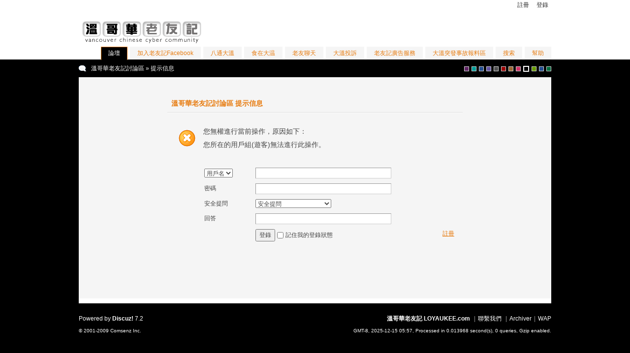

--- FILE ---
content_type: text/html
request_url: https://www.loyaukee.com/forum/space.php?username=4boybun
body_size: 3722
content:
<!DOCTYPE html PUBLIC "-//W3C//DTD XHTML 1.0 Transitional//EN" "http://www.w3.org/TR/xhtml1/DTD/xhtml1-transitional.dtd">
<html xmlns="http://www.w3.org/1999/xhtml">
<head>
<meta http-equiv="Content-Type" content="text/html; charset=utf-8" />
<title> 溫哥華老友記討論區 </title>
<meta name="keywords" content="溫哥華,老友記,香港, 加拿大, canada, calgary, toronto, vancouver loyaukee, vancouver, Forum, Forum, chinese, vancouver forum, 討論版, 大溫" />
<meta name="description" content=" 溫哥華老友記討論區 老友記---香港及溫哥華朋友的互動,交流,網上討論社區 - Discuz! Board" />
<meta name="generator" content="Discuz! 7.2" />
<meta name="author" content="Discuz! Team and Comsenz UI Team" />
<meta name="copyright" content="2001-2009 Comsenz Inc." />
<meta name="MSSmartTagsPreventParsing" content="True" />
<meta http-equiv="MSThemeCompatible" content="Yes" />
<meta http-equiv="x-ua-compatible" content="ie=7" />
<link rel="archives" title="溫哥華老友記討論區" href="https://www.loyaukee.com/forum/archiver/" />
<link rel="stylesheet" type="text/css" href="forumdata/cache/style_15_common.css?qQz" /><link rel="stylesheet" type="text/css" href="forumdata/cache/scriptstyle_15_profile.css?qQz" />
<script type="text/javascript">var STYLEID = '15', IMGDIR = 'images/default', VERHASH = 'qQz', charset = 'utf-8', discuz_uid = 0, cookiedomain = '', cookiepath = '/', attackevasive = '0', disallowfloat = 'login|register|newthread', creditnotice = '1|投入|,2|誠信|,3|金錢|元', gid = 0, fid = parseInt('0'), tid = parseInt('0')</script>
<script src="forumdata/cache/common.js?qQz" type="text/javascript"></script>
</head>

<body id="profile" onkeydown="if(event.keyCode==27) return false;">

<div id="append_parent"></div><div id="ajaxwaitid"></div>

<div id="header">
<div class="wrap s_clear">
<h2><a href="index.php" title="溫哥華老友記討論區"><img src="templates/colors/images/logo.gif" alt="溫哥華老友記討論區" border="0" /></a>



</h2>			
<div id="umenu">


<a href="loyaukeesignup.php" onclick="showWindow('register', this.href);return false;" class="noborder">註冊</a>
<a href="logging.php?action=login" onclick="showWindow('login', this.href);return false;">登錄</a>
</div>
<div id="ad_headerbanner"><script async src="//pagead2.googlesyndication.com/pagead/js/adsbygoogle.js"></script>
<script>
     (adsbygoogle = window.adsbygoogle || []).push({
          google_ad_client: "ca-pub-0978411871027749",
          enable_page_level_ads: true
     });
</script>


<script async src="//pagead2.googlesyndication.com/pagead/js/adsbygoogle.js"></script>
<!-- 468x60, 已建立 2008/5/16 -->
<ins class="adsbygoogle"
     style="display:inline-block;width:468px;height:60px"
     data-ad-client="ca-pub-0978411871027749"
     data-ad-slot="5060389548"></ins>
<script>
(adsbygoogle = window.adsbygoogle || []).push({});
</script></div>
<div id="menu">
<ul>
<li class="menu_1"><a href="index.php" hidefocus="true" id="mn_index">論壇</a></li><li class="menu_7"><a href="https://www.facebook.com/VancouverLoyaukee/" hidefocus="true" id="mn_VancouverLoyaukee">加入老友記Facebook</a></li><li class="menu_8"><a href="https://www.loyaukee.com/forum/forumdisplay.php?fid=14" hidefocus="true" id="mn_forumdisplay_1">八通大溫</a></li><li class="menu_9"><a href="https://www.loyaukee.com/forum/forumdisplay.php?fid=16" hidefocus="true" id="mn_forumdisplay_2">食在大温</a></li><li class="menu_11"><a href="https://www.loyaukee.com/forum/forumdisplay.php?fid=12" hidefocus="true" id="mn_forumdisplay_3">老友聊天</a></li><li class="menu_13"><a href="https://www.loyaukee.com/forum/forumdisplay.php?fid=122" hidefocus="true" id="mn_forumdisplay_4">大溫投訴</a></li><li class="menu_10"><a href="https://www.loyaukee.com/forum/announcement.php?id=7#7" hidefocus="true" id="mn_announcement_5">老友記廣告服務</a></li><li class="menu_14"><a href="https://www.facebook.com/groups/1614862145194892/" hidefocus="true" id="mn_1614862145194892">大溫突發事故報料區</a></li><li class="menu_2"><a href="search.php" hidefocus="true" id="mn_search">搜索</a></li><li class="menu_4"><a href="faq.php" hidefocus="true" id="mn_faq">幫助</a></li></ul>
<script type="text/javascript">
var currentMenu = $('mn_') ? $('mn_') : $('mn_index');
currentMenu.parentNode.className = 'current';
</script>
</div>
<script type="text/javascript">
function setstyle(styleid) {
str = unescape('username%3D4boybun');
str = str.replace(/(^|&)styleid=\d+/ig, '');
str = (str != '' ? str + '&' : '') + 'styleid=' + styleid;
location.href = 'space.php?' + str;
}
</script>
<ul id="style_switch"><li><a href="###" onclick="setstyle(11)" title="purple" style="background: #602464;">purple</a></li><li><a href="###" onclick="setstyle(10)" title="greyish-green" style="background: #009B97;">greyish-green</a></li><li><a href="###" onclick="setstyle(9)" title="blue" style="background: #244D8F;">blue</a></li><li><a href="###" onclick="setstyle(8)" title="violet" style="background: #6052A1;">violet</a></li><li><a href="###" onclick="setstyle(7)" title="gray" style="background: #505050;">gray</a></li><li><a href="###" onclick="setstyle(12)" title="red" style="background: #9B0000;">red</a></li><li><a href="###" onclick="setstyle(13)" title="brown" style="background: #996633;">brown</a></li><li><a href="###" onclick="setstyle(14)" title="pink" style="background: #CC3366;">pink</a></li><li class="current"><a href="###" onclick="setstyle(15)" title="orange" style="background: #000000;">orange</a></li><li><a href="###" onclick="setstyle(16)" title="green" style="background: #669900;">green</a></li><li><a href="###" onclick="setstyle(20)" title="blue_8qGP" style="background: #244D8F;">blue_8qGP</a></li><li><a href="###" onclick="setstyle(21)" title="Canucks2" style="background: #00693c;">Canucks2</a></li></ul>
</div>
<div id="myprompt_menu" style="display:none" class="promptmenu">
<div class="promptcontent">
<ul class="s_clear"><li style="display:none"><a id="prompt_pm" href="pm.php?filter=newpm" target="_blank">私人消息 (0)</a></li><li style="display:none"><a id="prompt_announcepm" href="pm.php?filter=announcepm" target="_blank">公共消息 (0)</a></li><li style="display:none"><a id="prompt_task" href="task.php?item=doing" target="_blank">論壇任務 (0)</a></li><li style="display:none"><a id="prompt_systempm" href="notice.php?filter=systempm" target="_blank">系統消息 (0)</a></li><li style="display:none"><a id="prompt_friend" href="notice.php?filter=friend" target="_blank">好友消息 (0)</a></li><li style="display:none"><a id="prompt_threads" href="notice.php?filter=threads" target="_blank">帖子消息 (0)</a></li><li style="display:none"><a id="prompt_mynotice" href="userapp.php?script=notice" target="_blank">應用通知 (0)</a></li><li style="display:none"><a id="prompt_myinvite" href="userapp.php?script=notice&action=invite" target="_blank">應用邀請 (0)</a></li></ul>
</div>
</div>
</div>
<div id="nav"><a href="index.php">溫哥華老友記討論區</a> &raquo; 提示信息</div>

<div id="wrap" class="wrap s_clear"><div class="main"><div class="content nofloat">
<div class="fcontent alert_win">
<h3 class="float_ctrl"><em>溫哥華老友記討論區 提示信息</em></h3>
<hr class="shadowline" />
<div class="postbox"><div class="alert_error">
<p>您無權進行當前操作，原因如下：</p>
<p>您所在的用戶組(遊客)無法進行此操作。</p></div><div class="alert_act">
<form method="post" name="login" id="loginform" class="gateform" onsubmit="pwdclear = 1;" action="logging.php?action=login&amp;loginsubmit=yes">
<input type="hidden" name="formhash" value="4aa03b02" />
<table cellspacing="0" cellpadding="0" class="formtable">
<tr>
<th>
<select name="loginfield" id="loginfield">
<option value="username">用戶名</option>
<option value="uid">UID</option>
<option value="email">Email</option>
</select>
</th>
<td><input type="text" name="username" autocomplete="off" size="36" class="txt" tabindex="1" value="" /></td>
</tr>
<tr>
<th><label for="password3">密碼</label></th>
<td><input type="password" id="password3" name="password" onkeypress="detectCapsLock(event, this)" size="36" class="txt" tabindex="2" /></td>
</tr>
<tr>
<th><label for="questionid">安全提問</label></th>
<td>
<select id="questionid" name="questionid" tabindex="3">
<option value="0">安全提問</option>
<option value="1">母親的名字</option>
<option value="2">爺爺的名字</option>
<option value="3">父親出生的城市</option>
<option value="4">您其中一位老師的名字</option>
<option value="5">您個人計算機的型號</option>
<option value="6">您最喜歡的餐館名稱</option>
<option value="7">駕駛執照的最後四位數字</option>
</select>
</td>
</tr>
<tr>
<th><label for="answer">回答</label></th>
<td><input type="text" name="answer" id="answer" autocomplete="off" size="36" class="txt" tabindex="4" /></td>
</tr>
<tr>
<th>&nbsp;</th>
<td>
<a class="right" href="loyaukeesignup.php" onclick="showWindow('register', this.href);return false;">註冊</a>
<button class="submit" type="submit" name="loginsubmit" value="true" tabindex="6">登錄</button>
<input type="checkbox" class="checkbox" name="cookietime" id="cookietime" tabindex="5" value="2592000"  /> <label for="cookietime">記住我的登錄狀態</label>
</td>
</tr>
</table>
</form>
</div>
</div>
</div></div></div>
</div><div class="ad_footerbanner" id="ad_footerbanner1"></div>
<div id="footer">
<div class="wrap s_clear">
<div id="footlink">
<p>
<strong><a href="https://www.loyaukee.com" target="_blank">溫哥華老友記 LOYAUKEE.com</a></strong>
<span class="pipe">|</span><a href="/cdn-cgi/l/email-protection#7312171e1a1d331f1c0a12061816165d101c1e">聯繫我們</a>
<span class="pipe">|</span><a href="archiver/" target="_blank">Archiver</a><span class="pipe">|</span><a href="wap/" target="_blank">WAP</a></p>
<p class="smalltext">
GMT-8, 2025-12-15 05:57, <span id="debuginfo">Processed in 0.013968 second(s), 0 queries, Gzip enabled</span>.
</p>
</div>
<div id="rightinfo">
<p>Powered by <strong><a href="http://www.discuz.net" target="_blank">Discuz!</a></strong> <em>7.2</em></p>
<p class="smalltext">&copy; 2001-2009 <a href="http://www.comsenz.com" target="_blank">Comsenz Inc.</a></p>
</div></div>
</div>
<script data-cfasync="false" src="/cdn-cgi/scripts/5c5dd728/cloudflare-static/email-decode.min.js"></script><script defer src="https://static.cloudflareinsights.com/beacon.min.js/vcd15cbe7772f49c399c6a5babf22c1241717689176015" integrity="sha512-ZpsOmlRQV6y907TI0dKBHq9Md29nnaEIPlkf84rnaERnq6zvWvPUqr2ft8M1aS28oN72PdrCzSjY4U6VaAw1EQ==" data-cf-beacon='{"version":"2024.11.0","token":"e0c8078ff76b4c69b3b2200b4121da39","r":1,"server_timing":{"name":{"cfCacheStatus":true,"cfEdge":true,"cfExtPri":true,"cfL4":true,"cfOrigin":true,"cfSpeedBrain":true},"location_startswith":null}}' crossorigin="anonymous"></script>
</body>
</html>


--- FILE ---
content_type: text/html; charset=utf-8
request_url: https://www.google.com/recaptcha/api2/aframe
body_size: 269
content:
<!DOCTYPE HTML><html><head><meta http-equiv="content-type" content="text/html; charset=UTF-8"></head><body><script nonce="F3jGAGMOPv34UozCrB7Wrg">/** Anti-fraud and anti-abuse applications only. See google.com/recaptcha */ try{var clients={'sodar':'https://pagead2.googlesyndication.com/pagead/sodar?'};window.addEventListener("message",function(a){try{if(a.source===window.parent){var b=JSON.parse(a.data);var c=clients[b['id']];if(c){var d=document.createElement('img');d.src=c+b['params']+'&rc='+(localStorage.getItem("rc::a")?sessionStorage.getItem("rc::b"):"");window.document.body.appendChild(d);sessionStorage.setItem("rc::e",parseInt(sessionStorage.getItem("rc::e")||0)+1);localStorage.setItem("rc::h",'1765807048389');}}}catch(b){}});window.parent.postMessage("_grecaptcha_ready", "*");}catch(b){}</script></body></html>

--- FILE ---
content_type: text/css
request_url: https://www.loyaukee.com/forum/forumdata/cache/scriptstyle_15_profile.css?qQz
body_size: -130
content:
#buddies ul{width:400px;}#buddies li{float:left;width:8em;height:1.6em;overflow:hidden;white-space:nowrap;}#profile .itemtitle h1{color:#E77B0F;}#profile p{margin:5px 0;}.profile_side .avatar{margin:25px 0;text-align:center;}.profile_side ul{margin:5px 30px;line-height:1.6em;overflow:hidden;}.profile_side li{margin:5px 0;background-position:0 50%;background-repeat:no-repeat;text-indent:22px;}.profile_side li.pm{background-image:url(../../images/default/pmto.gif);}.profile_side li.buddy{background-image:url(../../images/default/addbuddy.gif);}.profile_side li.space{background-image:url(../../images/default/home.gif);}.profile_side li.searchthread{background-image:url(../../images/default/folder_new.gif);}.profile_side li.searchpost{background-image:url(../../images/default/fastreply.gif);}.profile_side li.magic{background-image:url(../../images/default/magic.gif);}#profile_stats li{text-indent:0;}#profile_stats li img{float:left;margin-right:6px;}#uch_feed{float:right;width:50%;}#uch_feed li{width:100%;height:1.6em;white-space:nowrap;overflow:hidden;text-overflow:ellipsis;}#uch_feed img{margin-bottom:-4px;}#uch_feed a{color:#E77B0F;}